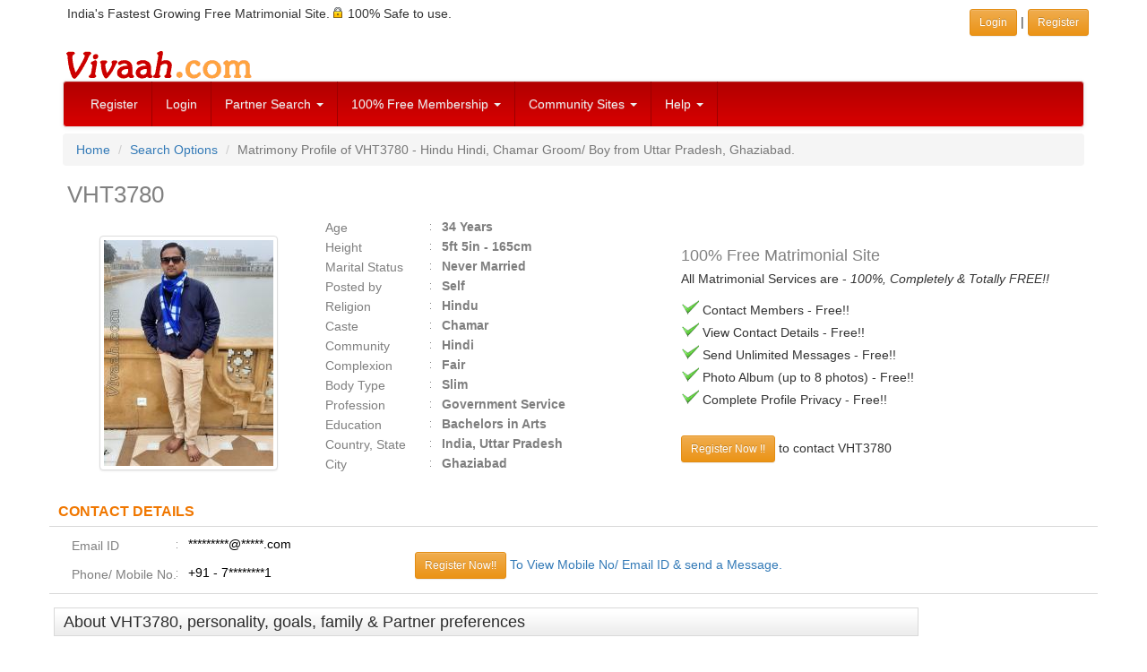

--- FILE ---
content_type: text/html; charset=utf-8
request_url: https://www.google.com/recaptcha/api2/aframe
body_size: 269
content:
<!DOCTYPE HTML><html><head><meta http-equiv="content-type" content="text/html; charset=UTF-8"></head><body><script nonce="uWFOvNV9eHvEGn4lWHZGsQ">/** Anti-fraud and anti-abuse applications only. See google.com/recaptcha */ try{var clients={'sodar':'https://pagead2.googlesyndication.com/pagead/sodar?'};window.addEventListener("message",function(a){try{if(a.source===window.parent){var b=JSON.parse(a.data);var c=clients[b['id']];if(c){var d=document.createElement('img');d.src=c+b['params']+'&rc='+(localStorage.getItem("rc::a")?sessionStorage.getItem("rc::b"):"");window.document.body.appendChild(d);sessionStorage.setItem("rc::e",parseInt(sessionStorage.getItem("rc::e")||0)+1);localStorage.setItem("rc::h",'1769321798709');}}}catch(b){}});window.parent.postMessage("_grecaptcha_ready", "*");}catch(b){}</script></body></html>